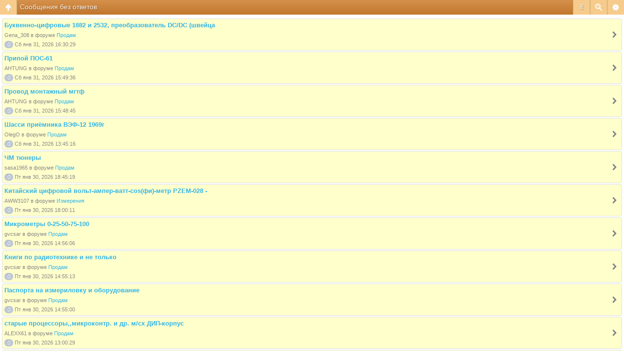

--- FILE ---
content_type: text/html; charset=UTF-8
request_url: https://m.radiokot.ru/forum/search.php?search_id=unanswered&sid=04fd3774d8cb6019252a1990b8e6daa0
body_size: 5980
content:
<!DOCTYPE html>
<html dir="ltr" lang="ru-ru" xml:lang="ru-ru" class="nojs">
<head>
<meta http-equiv="content-type" content="text/html; charset=UTF-8" />
<meta name="viewport" content="width=device-width, initial-scale=1.0"/> 

<title>Форум РадиоКот &bull; Сообщения без ответов</title>
<!--
	phpBB style name: Artodia Mobile: iPhone
	Based on style:   prosilver (this is the default phpBB3 style)
	Original author:  Tom Beddard ( http://www.subBlue.com/ )
	Modified by:	  Vjacheslav Trushkin ( http://www.artodia.com/ )
-->
<link href="/forum/styles/art_mobile_phone/theme/style.css?v=1" rel="stylesheet" type="text/css" />
<script src="/forum/styles/art_mobile_phone/template/mobile.js"></script>
<script src="/forum/styles/art_mobile_phone/template/new.js"></script>
<style>.btn{display:block;background-color:green;font-size:24px;font-weight:bold;width:20px;}</style>
</head>

<body id="phpbb" class="section-search ltr">

<div id="page-header" class="nav-block gradient menu-3">
    <ul id="page-header-start">
        <li><a href="javascript:void(0);" class="menu-link back"><span>Список форумов</span></a>
            <ul class="sub" itemscope="itemscope">
			<li><a href="\" itemprop="url" rel="up">m.radiokot.ru</a></li>
                <li><a href="/forum/index.php?sid=afcb6f9794d50f3a923be7f3b45fcd0c" itemprop="url" rel="up">Список форумов</a></li>
				   
            </ul>
        </li>
    </ul>
    <ul id="page-header-menu">
        <li><a href="javascript:void(0);" class="menu-link main"><span>Список форумов</span></a>
            <ul class="sub">
    			
				<li><a href="/forum/faq.php?sid=afcb6f9794d50f3a923be7f3b45fcd0c">FAQ</a></li>
				<li><table><tr><td><span onclick="titlefontdown()" class="btn">–</span></td><td width='100%'><span class="topictitle">Шрифт заголовков</span></td><td><span onclick="titlefontup()" class="btn">+</span></td></tr></table></li>
				<li><table><tr><td><span onclick="postfontdown()" class="btn">–</span></td><td width='100%'><span class="postbody">Шрифт текста</span></td><td><span onclick="postfontup()" class="btn">+</span></td></tr></table></li>
				<li><a href="/forum/ucp.php?mode=register&amp;sid=afcb6f9794d50f3a923be7f3b45fcd0c">Регистрация</a></li>
					<li><a href="/forum/ucp.php?mode=login&amp;sid=afcb6f9794d50f3a923be7f3b45fcd0c">Вход</a></li>
				
            </ul>
        </li>
        
        <li><a href="javascript:void(0);" class="menu-link search"><span>Расширенный поиск</span></a>
            <ul class="sub">
                <li><a href="/forum/search.php?sid=afcb6f9794d50f3a923be7f3b45fcd0c">Расширенный поиск</a></li>
                
        		<li><a href="/forum/search.php?search_id=unanswered&amp;sid=afcb6f9794d50f3a923be7f3b45fcd0c">Сообщения без ответов</a></li>
        		
        		<li><a href="/forum/search.php?search_id=active_topics&amp;sid=afcb6f9794d50f3a923be7f3b45fcd0c">Активные темы</a></li>
            </ul>
        </li>
        
        <li class="pages"><a href="javascript:void(0);" class="menu-link">#</a>
            <ul class="sub">
                <li>Страница <strong>1</strong> из <strong>20</strong> &nbsp; <span class="pagination"><strong>1</strong></span><span class="page-sep">, </span><a class="pagination" href="/forum/search.php?st=0&amp;sk=t&amp;sd=d&amp;sr=topics&amp;sid=afcb6f9794d50f3a923be7f3b45fcd0c&amp;search_id=unanswered&amp;start=50">2</a><span class="page-sep">, </span><a class="pagination" href="/forum/search.php?st=0&amp;sk=t&amp;sd=d&amp;sr=topics&amp;sid=afcb6f9794d50f3a923be7f3b45fcd0c&amp;search_id=unanswered&amp;start=100">3</a><span class="page-sep">, </span><a class="pagination" href="/forum/search.php?st=0&amp;sk=t&amp;sd=d&amp;sr=topics&amp;sid=afcb6f9794d50f3a923be7f3b45fcd0c&amp;search_id=unanswered&amp;start=150">4</a><span class="page-sep">, </span><a class="pagination" href="/forum/search.php?st=0&amp;sk=t&amp;sd=d&amp;sr=topics&amp;sid=afcb6f9794d50f3a923be7f3b45fcd0c&amp;search_id=unanswered&amp;start=200">5</a><span class="page-dots"> ... </span><a class="pagination" href="/forum/search.php?st=0&amp;sk=t&amp;sd=d&amp;sr=topics&amp;sid=afcb6f9794d50f3a923be7f3b45fcd0c&amp;search_id=unanswered&amp;start=950">20</a></li>
    			<li><a href="/forum/search.php?st=0&amp;sk=t&amp;sd=d&amp;sr=topics&amp;sid=afcb6f9794d50f3a923be7f3b45fcd0c&amp;search_id=unanswered&amp;start=50">След.</a></li>
            </ul>
        </li>
        
    </ul>
    <h1><a href="javascript:void(0);">Сообщения без ответов</a>
        </h1>
    <p>Здесь можно немножко помяукать :)</p>
</div>

<div id="page-body">
		
	<form method="post" action="/forum/search.php?st=0&amp;sk=t&amp;sd=d&amp;sr=topics&amp;sid=afcb6f9794d50f3a923be7f3b45fcd0c&amp;search_id=unanswered">
		<div class="search-box">
			
		</div>
	</form>

	<div class="forums">
		<ul class="topiclist forums">

		
			<li class="row link" onclick="document.location.href='/forum/viewtopic.php?f=51&amp;t=200538&amp;sid=afcb6f9794d50f3a923be7f3b45fcd0c'; return false;">
                <p>
                    <a href="/forum/viewtopic.php?f=51&amp;t=200538&amp;sid=afcb6f9794d50f3a923be7f3b45fcd0c" class="topictitle">Буквенно-цифровые 1882 и 2532, преобразователь DC/DC (швейца</a>
                    
                </p>
                <p>
                     Gena_308
						в форуме <a href="/forum/viewforum.php?f=51&amp;sid=afcb6f9794d50f3a923be7f3b45fcd0c">Продам</a>
                </p>
                <p>
                    <span class="replies empty" title="Ответов">0</span>
                    Сб янв 31, 2026 16:30:29
                </p>
			</li>
			
			<li class="row link" onclick="document.location.href='/forum/viewtopic.php?f=51&amp;t=200306&amp;sid=afcb6f9794d50f3a923be7f3b45fcd0c'; return false;">
                <p>
                    <a href="/forum/viewtopic.php?f=51&amp;t=200306&amp;sid=afcb6f9794d50f3a923be7f3b45fcd0c" class="topictitle">Припой ПОС-61</a>
                    
                </p>
                <p>
                     AHTUNG
						в форуме <a href="/forum/viewforum.php?f=51&amp;sid=afcb6f9794d50f3a923be7f3b45fcd0c">Продам</a>
                </p>
                <p>
                    <span class="replies empty" title="Ответов">0</span>
                    Сб янв 31, 2026 15:49:36
                </p>
			</li>
			
			<li class="row link" onclick="document.location.href='/forum/viewtopic.php?f=51&amp;t=199297&amp;sid=afcb6f9794d50f3a923be7f3b45fcd0c'; return false;">
                <p>
                    <a href="/forum/viewtopic.php?f=51&amp;t=199297&amp;sid=afcb6f9794d50f3a923be7f3b45fcd0c" class="topictitle">Провод монтажный мгтф</a>
                    
                </p>
                <p>
                     AHTUNG
						в форуме <a href="/forum/viewforum.php?f=51&amp;sid=afcb6f9794d50f3a923be7f3b45fcd0c">Продам</a>
                </p>
                <p>
                    <span class="replies empty" title="Ответов">0</span>
                    Сб янв 31, 2026 15:48:45
                </p>
			</li>
			
			<li class="row link" onclick="document.location.href='/forum/viewtopic.php?f=51&amp;t=200537&amp;sid=afcb6f9794d50f3a923be7f3b45fcd0c'; return false;">
                <p>
                    <a href="/forum/viewtopic.php?f=51&amp;t=200537&amp;sid=afcb6f9794d50f3a923be7f3b45fcd0c" class="topictitle">Шасси приёмника ВЭФ-12  1969г</a>
                    
                </p>
                <p>
                     OlegO
						в форуме <a href="/forum/viewforum.php?f=51&amp;sid=afcb6f9794d50f3a923be7f3b45fcd0c">Продам</a>
                </p>
                <p>
                    <span class="replies empty" title="Ответов">0</span>
                    Сб янв 31, 2026 13:45:16
                </p>
			</li>
			
			<li class="row link" onclick="document.location.href='/forum/viewtopic.php?f=51&amp;t=200516&amp;sid=afcb6f9794d50f3a923be7f3b45fcd0c'; return false;">
                <p>
                    <a href="/forum/viewtopic.php?f=51&amp;t=200516&amp;sid=afcb6f9794d50f3a923be7f3b45fcd0c" class="topictitle">ЧМ тюнеры</a>
                    
                </p>
                <p>
                     sasa1965
						в форуме <a href="/forum/viewforum.php?f=51&amp;sid=afcb6f9794d50f3a923be7f3b45fcd0c">Продам</a>
                </p>
                <p>
                    <span class="replies empty" title="Ответов">0</span>
                    Пт янв 30, 2026 18:45:19
                </p>
			</li>
			
			<li class="row link" onclick="document.location.href='/forum/viewtopic.php?f=10&amp;t=200514&amp;sid=afcb6f9794d50f3a923be7f3b45fcd0c'; return false;">
                <p>
                    <a href="/forum/viewtopic.php?f=10&amp;t=200514&amp;sid=afcb6f9794d50f3a923be7f3b45fcd0c" class="topictitle">Китайский цифровой вольт-ампер-ватт-cos(фи)-метр PZEM-028 - </a>
                    
                </p>
                <p>
                     AWW3107
						в форуме <a href="/forum/viewforum.php?f=10&amp;sid=afcb6f9794d50f3a923be7f3b45fcd0c">Измерения</a>
                </p>
                <p>
                    <span class="replies empty" title="Ответов">0</span>
                    Пт янв 30, 2026 18:00:11
                </p>
			</li>
			
			<li class="row link" onclick="document.location.href='/forum/viewtopic.php?f=51&amp;t=183871&amp;sid=afcb6f9794d50f3a923be7f3b45fcd0c'; return false;">
                <p>
                    <a href="/forum/viewtopic.php?f=51&amp;t=183871&amp;sid=afcb6f9794d50f3a923be7f3b45fcd0c" class="topictitle">Микрометры 0-25-50-75-100</a>
                    
                </p>
                <p>
                     gvcsar
						в форуме <a href="/forum/viewforum.php?f=51&amp;sid=afcb6f9794d50f3a923be7f3b45fcd0c">Продам</a>
                </p>
                <p>
                    <span class="replies empty" title="Ответов">0</span>
                    Пт янв 30, 2026 14:56:06
                </p>
			</li>
			
			<li class="row link" onclick="document.location.href='/forum/viewtopic.php?f=51&amp;t=199019&amp;sid=afcb6f9794d50f3a923be7f3b45fcd0c'; return false;">
                <p>
                    <a href="/forum/viewtopic.php?f=51&amp;t=199019&amp;sid=afcb6f9794d50f3a923be7f3b45fcd0c" class="topictitle">Книги по радиотехнике и не только</a>
                    
                </p>
                <p>
                     gvcsar
						в форуме <a href="/forum/viewforum.php?f=51&amp;sid=afcb6f9794d50f3a923be7f3b45fcd0c">Продам</a>
                </p>
                <p>
                    <span class="replies empty" title="Ответов">0</span>
                    Пт янв 30, 2026 14:55:13
                </p>
			</li>
			
			<li class="row link" onclick="document.location.href='/forum/viewtopic.php?f=51&amp;t=199020&amp;sid=afcb6f9794d50f3a923be7f3b45fcd0c'; return false;">
                <p>
                    <a href="/forum/viewtopic.php?f=51&amp;t=199020&amp;sid=afcb6f9794d50f3a923be7f3b45fcd0c" class="topictitle">Паспорта на измериловку и оборудование</a>
                    
                </p>
                <p>
                     gvcsar
						в форуме <a href="/forum/viewforum.php?f=51&amp;sid=afcb6f9794d50f3a923be7f3b45fcd0c">Продам</a>
                </p>
                <p>
                    <span class="replies empty" title="Ответов">0</span>
                    Пт янв 30, 2026 14:55:00
                </p>
			</li>
			
			<li class="row link" onclick="document.location.href='/forum/viewtopic.php?f=51&amp;t=196028&amp;sid=afcb6f9794d50f3a923be7f3b45fcd0c'; return false;">
                <p>
                    <a href="/forum/viewtopic.php?f=51&amp;t=196028&amp;sid=afcb6f9794d50f3a923be7f3b45fcd0c" class="topictitle">старые процессоры,,микроконтр. и др. м/сх ДИП-корпус</a>
                    
                </p>
                <p>
                     ALEXX61
						в форуме <a href="/forum/viewforum.php?f=51&amp;sid=afcb6f9794d50f3a923be7f3b45fcd0c">Продам</a>
                </p>
                <p>
                    <span class="replies empty" title="Ответов">0</span>
                    Пт янв 30, 2026 13:00:29
                </p>
			</li>
			
			<li class="row link" onclick="document.location.href='/forum/viewtopic.php?f=51&amp;t=192879&amp;sid=afcb6f9794d50f3a923be7f3b45fcd0c'; return false;">
                <p>
                    <a href="/forum/viewtopic.php?f=51&amp;t=192879&amp;sid=afcb6f9794d50f3a923be7f3b45fcd0c" class="topictitle">Переключатели П2К разные, с фиксацией и без</a>
                    
                </p>
                <p>
                     ALEXX61
						в форуме <a href="/forum/viewforum.php?f=51&amp;sid=afcb6f9794d50f3a923be7f3b45fcd0c">Продам</a>
                </p>
                <p>
                    <span class="replies empty" title="Ответов">0</span>
                    Пт янв 30, 2026 12:55:58
                </p>
			</li>
			
			<li class="row link" onclick="document.location.href='/forum/viewtopic.php?f=51&amp;t=200508&amp;sid=afcb6f9794d50f3a923be7f3b45fcd0c'; return false;">
                <p>
                    <a href="/forum/viewtopic.php?f=51&amp;t=200508&amp;sid=afcb6f9794d50f3a923be7f3b45fcd0c" class="topictitle">Kлавиaтуpа терминала КМ-035</a>
                    
                </p>
                <p>
                     Norton
						в форуме <a href="/forum/viewforum.php?f=51&amp;sid=afcb6f9794d50f3a923be7f3b45fcd0c">Продам</a>
                </p>
                <p>
                    <span class="replies empty" title="Ответов">0</span>
                    Пт янв 30, 2026 10:12:38
                </p>
			</li>
			
			<li class="row link" onclick="document.location.href='/forum/viewtopic.php?f=2&amp;t=200507&amp;sid=afcb6f9794d50f3a923be7f3b45fcd0c'; return false;">
                <p>
                    <a href="/forum/viewtopic.php?f=2&amp;t=200507&amp;sid=afcb6f9794d50f3a923be7f3b45fcd0c" class="topictitle">Видеокарта   Radeon rx570 gaming x 4g опознать детали.</a>
                    
                </p>
                <p>
                     fil721
						в форуме <a href="/forum/viewforum.php?f=2&amp;sid=afcb6f9794d50f3a923be7f3b45fcd0c">Цифровая техника</a>
                </p>
                <p>
                    <span class="replies empty" title="Ответов">0</span>
                    Пт янв 30, 2026 09:34:05
                </p>
			</li>
			
			<li class="row link" onclick="document.location.href='/forum/viewtopic.php?f=51&amp;t=89233&amp;sid=afcb6f9794d50f3a923be7f3b45fcd0c'; return false;">
                <p>
                    <a href="/forum/viewtopic.php?f=51&amp;t=89233&amp;sid=afcb6f9794d50f3a923be7f3b45fcd0c" class="topictitle">Микросхемы</a>
                    
                </p>
                <p>
                     Navi Gator
						в форуме <a href="/forum/viewforum.php?f=51&amp;sid=afcb6f9794d50f3a923be7f3b45fcd0c">Продам</a>
                </p>
                <p>
                    <span class="replies empty" title="Ответов">0</span>
                    Пт янв 30, 2026 05:18:34
                </p>
			</li>
			
			<li class="row link" onclick="document.location.href='/forum/viewtopic.php?f=51&amp;t=198838&amp;sid=afcb6f9794d50f3a923be7f3b45fcd0c'; return false;">
                <p>
                    <a href="/forum/viewtopic.php?f=51&amp;t=198838&amp;sid=afcb6f9794d50f3a923be7f3b45fcd0c" class="topictitle">Газоразрядные индикаторы ин-12А новые</a>
                    
                </p>
                <p>
                     dima3477
						в форуме <a href="/forum/viewforum.php?f=51&amp;sid=afcb6f9794d50f3a923be7f3b45fcd0c">Продам</a>
                </p>
                <p>
                    <span class="replies empty" title="Ответов">0</span>
                    Чт янв 29, 2026 23:35:57
                </p>
			</li>
			
			<li class="row link" onclick="document.location.href='/forum/viewtopic.php?f=51&amp;t=200504&amp;sid=afcb6f9794d50f3a923be7f3b45fcd0c'; return false;">
                <p>
                    <a href="/forum/viewtopic.php?f=51&amp;t=200504&amp;sid=afcb6f9794d50f3a923be7f3b45fcd0c" class="topictitle">10 розеток DB-25 на плате</a>
                    
                </p>
                <p>
                     sasa1965
						в форуме <a href="/forum/viewforum.php?f=51&amp;sid=afcb6f9794d50f3a923be7f3b45fcd0c">Продам</a>
                </p>
                <p>
                    <span class="replies empty" title="Ответов">0</span>
                    Чт янв 29, 2026 20:14:22
                </p>
			</li>
			
			<li class="row link" onclick="document.location.href='/forum/viewtopic.php?f=51&amp;t=200503&amp;sid=afcb6f9794d50f3a923be7f3b45fcd0c'; return false;">
                <p>
                    <a href="/forum/viewtopic.php?f=51&amp;t=200503&amp;sid=afcb6f9794d50f3a923be7f3b45fcd0c" class="topictitle">Измерительные щупы от Щ300</a>
                    
                </p>
                <p>
                     sasa1965
						в форуме <a href="/forum/viewforum.php?f=51&amp;sid=afcb6f9794d50f3a923be7f3b45fcd0c">Продам</a>
                </p>
                <p>
                    <span class="replies empty" title="Ответов">0</span>
                    Чт янв 29, 2026 20:13:43
                </p>
			</li>
			
			<li class="row link" onclick="document.location.href='/forum/viewtopic.php?f=51&amp;t=200502&amp;sid=afcb6f9794d50f3a923be7f3b45fcd0c'; return false;">
                <p>
                    <a href="/forum/viewtopic.php?f=51&amp;t=200502&amp;sid=afcb6f9794d50f3a923be7f3b45fcd0c" class="topictitle">Гнезда СР50-73ФВ и их импортный аналог</a>
                    
                </p>
                <p>
                     sasa1965
						в форуме <a href="/forum/viewforum.php?f=51&amp;sid=afcb6f9794d50f3a923be7f3b45fcd0c">Продам</a>
                </p>
                <p>
                    <span class="replies empty" title="Ответов">0</span>
                    Чт янв 29, 2026 20:13:01
                </p>
			</li>
			
			<li class="row link" onclick="document.location.href='/forum/viewtopic.php?f=51&amp;t=200501&amp;sid=afcb6f9794d50f3a923be7f3b45fcd0c'; return false;">
                <p>
                    <a href="/forum/viewtopic.php?f=51&amp;t=200501&amp;sid=afcb6f9794d50f3a923be7f3b45fcd0c" class="topictitle">Лакопленочные конденсаторы К76П-1, К76-4 из СССР</a>
                    
                </p>
                <p>
                     sasa1965
						в форуме <a href="/forum/viewforum.php?f=51&amp;sid=afcb6f9794d50f3a923be7f3b45fcd0c">Продам</a>
                </p>
                <p>
                    <span class="replies empty" title="Ответов">0</span>
                    Чт янв 29, 2026 20:11:45
                </p>
			</li>
			
			<li class="row link" onclick="document.location.href='/forum/viewtopic.php?f=51&amp;t=200500&amp;sid=afcb6f9794d50f3a923be7f3b45fcd0c'; return false;">
                <p>
                    <a href="/forum/viewtopic.php?f=51&amp;t=200500&amp;sid=afcb6f9794d50f3a923be7f3b45fcd0c" class="topictitle">Кнопки МПК1-4</a>
                    
                </p>
                <p>
                     sasa1965
						в форуме <a href="/forum/viewforum.php?f=51&amp;sid=afcb6f9794d50f3a923be7f3b45fcd0c">Продам</a>
                </p>
                <p>
                    <span class="replies empty" title="Ответов">0</span>
                    Чт янв 29, 2026 20:09:08
                </p>
			</li>
			
			<li class="row link" onclick="document.location.href='/forum/viewtopic.php?f=21&amp;t=200492&amp;sid=afcb6f9794d50f3a923be7f3b45fcd0c'; return false;">
                <p>
                    <a href="/forum/viewtopic.php?f=21&amp;t=200492&amp;sid=afcb6f9794d50f3a923be7f3b45fcd0c" class="topictitle">Защита от насыщения</a>
                    
                </p>
                <p>
                     Levontay
						в форуме <a href="/forum/viewforum.php?f=21&amp;sid=afcb6f9794d50f3a923be7f3b45fcd0c">Теория</a>
                </p>
                <p>
                    <span class="replies empty" title="Ответов">0</span>
                    Чт янв 29, 2026 12:40:08
                </p>
			</li>
			
			<li class="row link" onclick="document.location.href='/forum/viewtopic.php?f=51&amp;t=198314&amp;sid=afcb6f9794d50f3a923be7f3b45fcd0c'; return false;">
                <p>
                    <a href="/forum/viewtopic.php?f=51&amp;t=198314&amp;sid=afcb6f9794d50f3a923be7f3b45fcd0c" class="topictitle">Высоковольтный пробник RFT 100:1 до 30Кв.</a>
                    
                </p>
                <p>
                     boba
						в форуме <a href="/forum/viewforum.php?f=51&amp;sid=afcb6f9794d50f3a923be7f3b45fcd0c">Продам</a>
                </p>
                <p>
                    <span class="replies empty" title="Ответов">0</span>
                    Чт янв 29, 2026 10:10:55
                </p>
			</li>
			
			<li class="row link" onclick="document.location.href='/forum/viewtopic.php?f=51&amp;t=200440&amp;sid=afcb6f9794d50f3a923be7f3b45fcd0c'; return false;">
                <p>
                    <a href="/forum/viewtopic.php?f=51&amp;t=200440&amp;sid=afcb6f9794d50f3a923be7f3b45fcd0c" class="topictitle">Светодиодные фонари Convoy</a>
                    
                </p>
                <p>
                     Синхрофазотрон
						в форуме <a href="/forum/viewforum.php?f=51&amp;sid=afcb6f9794d50f3a923be7f3b45fcd0c">Продам</a>
                </p>
                <p>
                    <span class="replies empty" title="Ответов">0</span>
                    Чт янв 29, 2026 09:21:50
                </p>
			</li>
			
			<li class="row link" onclick="document.location.href='/forum/viewtopic.php?f=51&amp;t=200490&amp;sid=afcb6f9794d50f3a923be7f3b45fcd0c'; return false;">
                <p>
                    <a href="/forum/viewtopic.php?f=51&amp;t=200490&amp;sid=afcb6f9794d50f3a923be7f3b45fcd0c" class="topictitle">Hantek 2D10.</a>
                    
                </p>
                <p>
                     FarEastVlad
						в форуме <a href="/forum/viewforum.php?f=51&amp;sid=afcb6f9794d50f3a923be7f3b45fcd0c">Продам</a>
                </p>
                <p>
                    <span class="replies empty" title="Ответов">0</span>
                    Чт янв 29, 2026 08:48:33
                </p>
			</li>
			
			<li class="row link" onclick="document.location.href='/forum/viewtopic.php?f=51&amp;t=196522&amp;sid=afcb6f9794d50f3a923be7f3b45fcd0c'; return false;">
                <p>
                    <a href="/forum/viewtopic.php?f=51&amp;t=196522&amp;sid=afcb6f9794d50f3a923be7f3b45fcd0c" class="topictitle">разные детали(пополняемая)</a>
                    
                </p>
                <p>
                     ALEXX61
						в форуме <a href="/forum/viewforum.php?f=51&amp;sid=afcb6f9794d50f3a923be7f3b45fcd0c">Продам</a>
                </p>
                <p>
                    <span class="replies empty" title="Ответов">0</span>
                    Чт янв 29, 2026 07:13:15
                </p>
			</li>
			
			<li class="row link" onclick="document.location.href='/forum/viewtopic.php?f=51&amp;t=182758&amp;sid=afcb6f9794d50f3a923be7f3b45fcd0c'; return false;">
                <p>
                    <a href="/forum/viewtopic.php?f=51&amp;t=182758&amp;sid=afcb6f9794d50f3a923be7f3b45fcd0c" class="topictitle">импортные радиодетали (м/сх,п/п)</a>
                    
                </p>
                <p>
                     ALEXX61
						в форуме <a href="/forum/viewforum.php?f=51&amp;sid=afcb6f9794d50f3a923be7f3b45fcd0c">Продам</a>
                </p>
                <p>
                    <span class="replies empty" title="Ответов">0</span>
                    Чт янв 29, 2026 07:13:12
                </p>
			</li>
			
			<li class="row link" onclick="document.location.href='/forum/viewtopic.php?f=51&amp;t=200489&amp;sid=afcb6f9794d50f3a923be7f3b45fcd0c'; return false;">
                <p>
                    <a href="/forum/viewtopic.php?f=51&amp;t=200489&amp;sid=afcb6f9794d50f3a923be7f3b45fcd0c" class="topictitle">советские радиодетали</a>
                    
                </p>
                <p>
                     kosa
						в форуме <a href="/forum/viewforum.php?f=51&amp;sid=afcb6f9794d50f3a923be7f3b45fcd0c">Продам</a>
                </p>
                <p>
                    <span class="replies empty" title="Ответов">0</span>
                    Ср янв 28, 2026 22:42:57
                </p>
			</li>
			
			<li class="row link" onclick="document.location.href='/forum/viewtopic.php?f=51&amp;t=199938&amp;sid=afcb6f9794d50f3a923be7f3b45fcd0c'; return false;">
                <p>
                    <a href="/forum/viewtopic.php?f=51&amp;t=199938&amp;sid=afcb6f9794d50f3a923be7f3b45fcd0c" class="topictitle">Радиодетали, лампы, кинескопы и другое</a>
                    
                </p>
                <p>
                     Nusik1975
						в форуме <a href="/forum/viewforum.php?f=51&amp;sid=afcb6f9794d50f3a923be7f3b45fcd0c">Продам</a>
                </p>
                <p>
                    <span class="replies empty" title="Ответов">0</span>
                    Ср янв 28, 2026 22:15:42
                </p>
			</li>
			
			<li class="row link" onclick="document.location.href='/forum/viewtopic.php?f=51&amp;t=200486&amp;sid=afcb6f9794d50f3a923be7f3b45fcd0c'; return false;">
                <p>
                    <a href="/forum/viewtopic.php?f=51&amp;t=200486&amp;sid=afcb6f9794d50f3a923be7f3b45fcd0c" class="topictitle">Остатки приборов настройки антенн</a>
                    
                </p>
                <p>
                     zenner
						в форуме <a href="/forum/viewforum.php?f=51&amp;sid=afcb6f9794d50f3a923be7f3b45fcd0c">Продам</a>
                </p>
                <p>
                    <span class="replies empty" title="Ответов">0</span>
                    Ср янв 28, 2026 21:49:11
                </p>
			</li>
			
			<li class="row link" onclick="document.location.href='/forum/viewtopic.php?f=51&amp;t=200485&amp;sid=afcb6f9794d50f3a923be7f3b45fcd0c'; return false;">
                <p>
                    <a href="/forum/viewtopic.php?f=51&amp;t=200485&amp;sid=afcb6f9794d50f3a923be7f3b45fcd0c" class="topictitle">Импульсный БП с обвязкой</a>
                    
                </p>
                <p>
                     sasa1965
						в форуме <a href="/forum/viewforum.php?f=51&amp;sid=afcb6f9794d50f3a923be7f3b45fcd0c">Продам</a>
                </p>
                <p>
                    <span class="replies empty" title="Ответов">0</span>
                    Ср янв 28, 2026 21:35:28
                </p>
			</li>
			
			<li class="row link" onclick="document.location.href='/forum/viewtopic.php?f=51&amp;t=200484&amp;sid=afcb6f9794d50f3a923be7f3b45fcd0c'; return false;">
                <p>
                    <a href="/forum/viewtopic.php?f=51&amp;t=200484&amp;sid=afcb6f9794d50f3a923be7f3b45fcd0c" class="topictitle">Самодельный ЧМ тюнер</a>
                    
                </p>
                <p>
                     sasa1965
						в форуме <a href="/forum/viewforum.php?f=51&amp;sid=afcb6f9794d50f3a923be7f3b45fcd0c">Продам</a>
                </p>
                <p>
                    <span class="replies empty" title="Ответов">0</span>
                    Ср янв 28, 2026 21:13:29
                </p>
			</li>
			
			<li class="row link" onclick="document.location.href='/forum/viewtopic.php?f=51&amp;t=200483&amp;sid=afcb6f9794d50f3a923be7f3b45fcd0c'; return false;">
                <p>
                    <a href="/forum/viewtopic.php?f=51&amp;t=200483&amp;sid=afcb6f9794d50f3a923be7f3b45fcd0c" class="topictitle">Фотосчитыватели от сканера</a>
                    
                </p>
                <p>
                     sasa1965
						в форуме <a href="/forum/viewforum.php?f=51&amp;sid=afcb6f9794d50f3a923be7f3b45fcd0c">Продам</a>
                </p>
                <p>
                    <span class="replies empty" title="Ответов">0</span>
                    Ср янв 28, 2026 21:11:38
                </p>
			</li>
			
			<li class="row link" onclick="document.location.href='/forum/viewtopic.php?f=51&amp;t=200477&amp;sid=afcb6f9794d50f3a923be7f3b45fcd0c'; return false;">
                <p>
                    <a href="/forum/viewtopic.php?f=51&amp;t=200477&amp;sid=afcb6f9794d50f3a923be7f3b45fcd0c" class="topictitle">Гибридные микросборки комплектом</a>
                    
                </p>
                <p>
                     sasa1965
						в форуме <a href="/forum/viewforum.php?f=51&amp;sid=afcb6f9794d50f3a923be7f3b45fcd0c">Продам</a>
                </p>
                <p>
                    <span class="replies empty" title="Ответов">0</span>
                    Ср янв 28, 2026 19:15:22
                </p>
			</li>
			
			<li class="row link" onclick="document.location.href='/forum/viewtopic.php?f=51&amp;t=191987&amp;sid=afcb6f9794d50f3a923be7f3b45fcd0c'; return false;">
                <p>
                    <a href="/forum/viewtopic.php?f=51&amp;t=191987&amp;sid=afcb6f9794d50f3a923be7f3b45fcd0c" class="topictitle">Рэле РЭС47, РЭК87, РПС45  новые и демонтаж</a>
                    
                </p>
                <p>
                     AHTUNG
						в форуме <a href="/forum/viewforum.php?f=51&amp;sid=afcb6f9794d50f3a923be7f3b45fcd0c">Продам</a>
                </p>
                <p>
                    <span class="replies empty" title="Ответов">0</span>
                    Ср янв 28, 2026 16:27:42
                </p>
			</li>
			
			<li class="row link" onclick="document.location.href='/forum/viewtopic.php?f=51&amp;t=170328&amp;sid=afcb6f9794d50f3a923be7f3b45fcd0c'; return false;">
                <p>
                    <a href="/forum/viewtopic.php?f=51&amp;t=170328&amp;sid=afcb6f9794d50f3a923be7f3b45fcd0c" class="topictitle">Обмоточный провод.</a>
                    
                </p>
                <p>
                     AHTUNG
						в форуме <a href="/forum/viewforum.php?f=51&amp;sid=afcb6f9794d50f3a923be7f3b45fcd0c">Продам</a>
                </p>
                <p>
                    <span class="replies empty" title="Ответов">0</span>
                    Ср янв 28, 2026 09:07:29
                </p>
			</li>
			
			<li class="row link" onclick="document.location.href='/forum/viewtopic.php?f=51&amp;t=158468&amp;sid=afcb6f9794d50f3a923be7f3b45fcd0c'; return false;">
                <p>
                    <a href="/forum/viewtopic.php?f=51&amp;t=158468&amp;sid=afcb6f9794d50f3a923be7f3b45fcd0c" class="topictitle">Лампы ТМН-2</a>
                    
                </p>
                <p>
                     Norton
						в форуме <a href="/forum/viewforum.php?f=51&amp;sid=afcb6f9794d50f3a923be7f3b45fcd0c">Продам</a>
                </p>
                <p>
                    <span class="replies empty" title="Ответов">0</span>
                    Ср янв 28, 2026 07:35:29
                </p>
			</li>
			
			<li class="row link" onclick="document.location.href='/forum/viewtopic.php?f=51&amp;t=200462&amp;sid=afcb6f9794d50f3a923be7f3b45fcd0c'; return false;">
                <p>
                    <a href="/forum/viewtopic.php?f=51&amp;t=200462&amp;sid=afcb6f9794d50f3a923be7f3b45fcd0c" class="topictitle">Плата ВВ трансов от телевизора</a>
                    
                </p>
                <p>
                     sasa1965
						в форуме <a href="/forum/viewforum.php?f=51&amp;sid=afcb6f9794d50f3a923be7f3b45fcd0c">Продам</a>
                </p>
                <p>
                    <span class="replies empty" title="Ответов">0</span>
                    Вт янв 27, 2026 20:19:53
                </p>
			</li>
			
			<li class="row link" onclick="document.location.href='/forum/viewtopic.php?f=51&amp;t=200461&amp;sid=afcb6f9794d50f3a923be7f3b45fcd0c'; return false;">
                <p>
                    <a href="/forum/viewtopic.php?f=51&amp;t=200461&amp;sid=afcb6f9794d50f3a923be7f3b45fcd0c" class="topictitle">М/с 142 серии</a>
                    
                </p>
                <p>
                     sasa1965
						в форуме <a href="/forum/viewforum.php?f=51&amp;sid=afcb6f9794d50f3a923be7f3b45fcd0c">Продам</a>
                </p>
                <p>
                    <span class="replies empty" title="Ответов">0</span>
                    Вт янв 27, 2026 20:09:52
                </p>
			</li>
			
			<li class="row link" onclick="document.location.href='/forum/viewtopic.php?f=51&amp;t=199762&amp;sid=afcb6f9794d50f3a923be7f3b45fcd0c'; return false;">
                <p>
                    <a href="/forum/viewtopic.php?f=51&amp;t=199762&amp;sid=afcb6f9794d50f3a923be7f3b45fcd0c" class="topictitle">Cистемный блок Gemini Galaxy - M-F-B 2 (1985 год)</a>
                    
                </p>
                <p>
                     Norton
						в форуме <a href="/forum/viewforum.php?f=51&amp;sid=afcb6f9794d50f3a923be7f3b45fcd0c">Продам</a>
                </p>
                <p>
                    <span class="replies empty" title="Ответов">0</span>
                    Вт янв 27, 2026 19:48:18
                </p>
			</li>
			
			<li class="row link" onclick="document.location.href='/forum/viewtopic.php?f=51&amp;t=175839&amp;sid=afcb6f9794d50f3a923be7f3b45fcd0c'; return false;">
                <p>
                    <a href="/forum/viewtopic.php?f=51&amp;t=175839&amp;sid=afcb6f9794d50f3a923be7f3b45fcd0c" class="topictitle">Динамики 3ГДШ-2-8</a>
                    
                </p>
                <p>
                     Broker999
						в форуме <a href="/forum/viewforum.php?f=51&amp;sid=afcb6f9794d50f3a923be7f3b45fcd0c">Продам</a>
                </p>
                <p>
                    <span class="replies empty" title="Ответов">0</span>
                    Вт янв 27, 2026 15:54:35
                </p>
			</li>
			
			<li class="row link" onclick="document.location.href='/forum/viewtopic.php?f=51&amp;t=192542&amp;sid=afcb6f9794d50f3a923be7f3b45fcd0c'; return false;">
                <p>
                    <a href="/forum/viewtopic.php?f=51&amp;t=192542&amp;sid=afcb6f9794d50f3a923be7f3b45fcd0c" class="topictitle">ИЛЦ1-1/7 индикаторы</a>
                    
                </p>
                <p>
                     Broker999
						в форуме <a href="/forum/viewforum.php?f=51&amp;sid=afcb6f9794d50f3a923be7f3b45fcd0c">Продам</a>
                </p>
                <p>
                    <span class="replies empty" title="Ответов">0</span>
                    Вт янв 27, 2026 15:53:47
                </p>
			</li>
			
			<li class="row link" onclick="document.location.href='/forum/viewtopic.php?f=51&amp;t=176745&amp;sid=afcb6f9794d50f3a923be7f3b45fcd0c'; return false;">
                <p>
                    <a href="/forum/viewtopic.php?f=51&amp;t=176745&amp;sid=afcb6f9794d50f3a923be7f3b45fcd0c" class="topictitle">Динамики 0,25ГДШ-2</a>
                    
                </p>
                <p>
                     Broker999
						в форуме <a href="/forum/viewforum.php?f=51&amp;sid=afcb6f9794d50f3a923be7f3b45fcd0c">Продам</a>
                </p>
                <p>
                    <span class="replies empty" title="Ответов">0</span>
                    Вт янв 27, 2026 14:28:52
                </p>
			</li>
			
			<li class="row link" onclick="document.location.href='/forum/viewtopic.php?f=60&amp;t=200454&amp;sid=afcb6f9794d50f3a923be7f3b45fcd0c'; return false;">
                <p>
                    <a href="/forum/viewtopic.php?f=60&amp;t=200454&amp;sid=afcb6f9794d50f3a923be7f3b45fcd0c" class="topictitle">Видеодомофон ctv cloud 7 нужен дамп.</a>
                    
                </p>
                <p>
                     nike1973
						в форуме <a href="/forum/viewforum.php?f=60&amp;sid=afcb6f9794d50f3a923be7f3b45fcd0c">ПЛИС</a>
                </p>
                <p>
                    <span class="replies empty" title="Ответов">0</span>
                    Вт янв 27, 2026 12:01:21
                </p>
			</li>
			
			<li class="row link" onclick="document.location.href='/forum/viewtopic.php?f=51&amp;t=199469&amp;sid=afcb6f9794d50f3a923be7f3b45fcd0c'; return false;">
                <p>
                    <a href="/forum/viewtopic.php?f=51&amp;t=199469&amp;sid=afcb6f9794d50f3a923be7f3b45fcd0c" class="topictitle">Трансформатор</a>
                    
                </p>
                <p>
                     mgtf
						в форуме <a href="/forum/viewforum.php?f=51&amp;sid=afcb6f9794d50f3a923be7f3b45fcd0c">Продам</a>
                </p>
                <p>
                    <span class="replies empty" title="Ответов">0</span>
                    Вт янв 27, 2026 09:15:29
                </p>
			</li>
			
			<li class="row link" onclick="document.location.href='/forum/viewtopic.php?f=51&amp;t=200449&amp;sid=afcb6f9794d50f3a923be7f3b45fcd0c'; return false;">
                <p>
                    <a href="/forum/viewtopic.php?f=51&amp;t=200449&amp;sid=afcb6f9794d50f3a923be7f3b45fcd0c" class="topictitle">Раритет К1УБ191 в золоте</a>
                    
                </p>
                <p>
                     sasa1965
						в форуме <a href="/forum/viewforum.php?f=51&amp;sid=afcb6f9794d50f3a923be7f3b45fcd0c">Продам</a>
                </p>
                <p>
                    <span class="replies empty" title="Ответов">0</span>
                    Пн янв 26, 2026 20:27:12
                </p>
			</li>
			
			<li class="row link" onclick="document.location.href='/forum/viewtopic.php?f=61&amp;t=200445&amp;sid=afcb6f9794d50f3a923be7f3b45fcd0c'; return false;">
                <p>
                    <a href="/forum/viewtopic.php?f=61&amp;t=200445&amp;sid=afcb6f9794d50f3a923be7f3b45fcd0c" class="topictitle">Датчик БДГ/REM на глаза спящего</a>
                    
                </p>
                <p>
                     Mursik
						в форуме <a href="/forum/viewforum.php?f=61&amp;sid=afcb6f9794d50f3a923be7f3b45fcd0c">Периферия</a>
                </p>
                <p>
                    <span class="replies empty" title="Ответов">0</span>
                    Пн янв 26, 2026 11:24:35
                </p>
			</li>
			
			<li class="row link" onclick="document.location.href='/forum/viewtopic.php?f=51&amp;t=154462&amp;sid=afcb6f9794d50f3a923be7f3b45fcd0c'; return false;">
                <p>
                    <a href="/forum/viewtopic.php?f=51&amp;t=154462&amp;sid=afcb6f9794d50f3a923be7f3b45fcd0c" class="topictitle">Радиопередающие устройства. Радиожелезо.</a>
                    
                </p>
                <p>
                     Navi Gator
						в форуме <a href="/forum/viewforum.php?f=51&amp;sid=afcb6f9794d50f3a923be7f3b45fcd0c">Продам</a>
                </p>
                <p>
                    <span class="replies empty" title="Ответов">0</span>
                    Пн янв 26, 2026 06:40:43
                </p>
			</li>
			
			<li class="row link" onclick="document.location.href='/forum/viewtopic.php?f=51&amp;t=200442&amp;sid=afcb6f9794d50f3a923be7f3b45fcd0c'; return false;">
                <p>
                    <a href="/forum/viewtopic.php?f=51&amp;t=200442&amp;sid=afcb6f9794d50f3a923be7f3b45fcd0c" class="topictitle">детектор поля, iPad</a>
                    
                </p>
                <p>
                     zenner
						в форуме <a href="/forum/viewforum.php?f=51&amp;sid=afcb6f9794d50f3a923be7f3b45fcd0c">Продам</a>
                </p>
                <p>
                    <span class="replies empty" title="Ответов">0</span>
                    Вс янв 25, 2026 22:25:30
                </p>
			</li>
			
			<li class="row link" onclick="document.location.href='/forum/viewtopic.php?f=51&amp;t=200326&amp;sid=afcb6f9794d50f3a923be7f3b45fcd0c'; return false;">
                <p>
                    <a href="/forum/viewtopic.php?f=51&amp;t=200326&amp;sid=afcb6f9794d50f3a923be7f3b45fcd0c" class="topictitle">Стационарный мультиметр APPA 201N</a>
                    
                </p>
                <p>
                     RadioRanger
						в форуме <a href="/forum/viewforum.php?f=51&amp;sid=afcb6f9794d50f3a923be7f3b45fcd0c">Продам</a>
                </p>
                <p>
                    <span class="replies empty" title="Ответов">0</span>
                    Вс янв 25, 2026 18:55:01
                </p>
			</li>
			
			<li class="row link" onclick="document.location.href='/forum/viewtopic.php?f=51&amp;t=200438&amp;sid=afcb6f9794d50f3a923be7f3b45fcd0c'; return false;">
                <p>
                    <a href="/forum/viewtopic.php?f=51&amp;t=200438&amp;sid=afcb6f9794d50f3a923be7f3b45fcd0c" class="topictitle">Плата с трансом на 220В и БП</a>
                    
                </p>
                <p>
                     sasa1965
						в форуме <a href="/forum/viewforum.php?f=51&amp;sid=afcb6f9794d50f3a923be7f3b45fcd0c">Продам</a>
                </p>
                <p>
                    <span class="replies empty" title="Ответов">0</span>
                    Вс янв 25, 2026 18:39:33
                </p>
			</li>
			
		</ul>
	</div>
	
	<form method="post" id="jumpbox" action="/forum/viewforum.php?sid=afcb6f9794d50f3a923be7f3b45fcd0c" onsubmit="if(this.f.value == -1){return false;}">

	
		<fieldset class="jumpbox">
	
			<label for="f" accesskey="j">Перейти:</label>
			<select name="f" id="f" onchange="if(this.options[this.selectedIndex].value != -1){ document.forms['jumpbox'].submit() }">
			
				<option value="-1">выберите форум</option>
			<option value="-1">------------------</option>
				<option value="36">Наш сайт</option>
			
				<option value="63">&nbsp; &nbsp;Сувенирная лавка Кота</option>
			
				<option value="19">&nbsp; &nbsp;О нашем сайте...</option>
			
				<option value="23">&nbsp; &nbsp;Опросы, конкурсы...</option>
			
				<option value="25">&nbsp; &nbsp;Статьи</option>
			
				<option value="37">Устройства</option>
			
				<option value="1">&nbsp; &nbsp;Аналоговая техника</option>
			
				<option value="42">&nbsp; &nbsp;Усилители низкой частоты</option>
			
				<option value="28">&nbsp; &nbsp;Радиотехника: приемники, передатчики, антенны</option>
			
				<option value="43">&nbsp; &nbsp;АвтоМотоВело</option>
			
				<option value="2">&nbsp; &nbsp;Цифровая техника</option>
			
				<option value="20">&nbsp; &nbsp;Микроконтроллеры и ПЛИС</option>
			
				<option value="24">&nbsp; &nbsp;Интеграция с ПК</option>
			
				<option value="3">&nbsp; &nbsp;Умные мысли</option>
			
				<option value="67">Силовая электроника</option>
			
				<option value="69">&nbsp; &nbsp;Сварочное оборудование</option>
			
				<option value="11">&nbsp; &nbsp;Питание</option>
			
				<option value="70">&nbsp; &nbsp;Управление двигателями</option>
			
				<option value="71">&nbsp; &nbsp;Индукционные нагреватели</option>
			
				<option value="72">&nbsp; &nbsp;Прочая силовая электроника</option>
			
				<option value="56">Микроконтроллеры и ПЛИС</option>
			
				<option value="57">&nbsp; &nbsp;AVR</option>
			
				<option value="59">&nbsp; &nbsp;ARM</option>
			
				<option value="58">&nbsp; &nbsp;PIC</option>
			
				<option value="60">&nbsp; &nbsp;ПЛИС</option>
			
				<option value="61">&nbsp; &nbsp;Периферия</option>
			
				<option value="62">&nbsp; &nbsp;Разные вопросы по МК</option>
			
				<option value="66">&nbsp; &nbsp;Arduino</option>
			
				<option value="38">Обучалка</option>
			
				<option value="21">&nbsp; &nbsp;Теория</option>
			
				<option value="22">&nbsp; &nbsp;Практика</option>
			
				<option value="39">Технология</option>
			
				<option value="8">&nbsp; &nbsp;Изготовление PCB</option>
			
				<option value="9">&nbsp; &nbsp;Корпуса</option>
			
				<option value="10">&nbsp; &nbsp;Измерения</option>
			
				<option value="40">Ремонт</option>
			
				<option value="32">&nbsp; &nbsp;Не слышно, не видно</option>
			
				<option value="33">&nbsp; &nbsp;Не стирает, не готовит</option>
			
				<option value="34">&nbsp; &nbsp;Ничего не работает</option>
			
				<option value="35">&nbsp; &nbsp;Дохлые потаскунчики</option>
			
				<option value="41">Посиделки у Кота</option>
			
				<option value="15">&nbsp; &nbsp;Травим анекдоты</option>
			
				<option value="16">&nbsp; &nbsp;Котоссылки</option>
			
				<option value="29">&nbsp; &nbsp;Ищу...</option>
			
				<option value="17">&nbsp; &nbsp;МЯЯЯУ!</option>
			
				<option value="44">&nbsp; &nbsp;Чистилище</option>
			
				<option value="49">Базар</option>
			
				<option value="50">&nbsp; &nbsp;Куплю</option>
			
				<option value="51">&nbsp; &nbsp;Продам</option>
			
				<option value="52">&nbsp; &nbsp;Отдам-Обменяю</option>
			
				<option value="53">&nbsp; &nbsp;Есть работа</option>
			
				<option value="54">&nbsp; &nbsp;Ищу работу</option>
			
				<option value="55">&nbsp; &nbsp;Базарные разговорчики</option>
			
			</select>
			<input type="submit" value="Перейти" class="button2" />
		</fieldset>
	</form>

	<div class="copyright">
	    <p class="copy-left">
	        Powered by <a href="http://www.phpbb.com/">phpBB</a> &copy; phpBB Group.
		</p>
		<p class="copy-right">
		    phpBB Mobile / SEO by <a href="http://www.artodia.com/">Artodia</a>.
        </p>
	</div>
</div>

<div id="page-footer" class="nav-block gradient menu-2">
	<p><a href="/forum/index.php?sid=afcb6f9794d50f3a923be7f3b45fcd0c" accesskey="h">Список форумов</a></p>
    <ul id="page-footer-menu">
        <li><a href="javascript:void(0);" class="menu-link main"><span>Список форумов</span></a>
            <ul class="sub">
        		<li><a href="/forum/memberlist.php?mode=leaders&amp;sid=afcb6f9794d50f3a923be7f3b45fcd0c">Наша команда</a></li><li><a href="/forum/ucp.php?mode=delete_cookies&amp;sid=afcb6f9794d50f3a923be7f3b45fcd0c">Удалить cookies форума</a></li>
    			<li><span>Часовой пояс: UTC + 3 часа </span></li>
            </ul>
        </li>
        
        <li class="pages"><a href="javascript:void(0);" class="menu-link">#</a>
            <ul class="sub">
                <li>Страница <strong>1</strong> из <strong>20</strong> &nbsp; <span class="pagination"><strong>1</strong></span><span class="page-sep">, </span><a class="pagination" href="/forum/search.php?st=0&amp;sk=t&amp;sd=d&amp;sr=topics&amp;sid=afcb6f9794d50f3a923be7f3b45fcd0c&amp;search_id=unanswered&amp;start=50">2</a><span class="page-sep">, </span><a class="pagination" href="/forum/search.php?st=0&amp;sk=t&amp;sd=d&amp;sr=topics&amp;sid=afcb6f9794d50f3a923be7f3b45fcd0c&amp;search_id=unanswered&amp;start=100">3</a><span class="page-sep">, </span><a class="pagination" href="/forum/search.php?st=0&amp;sk=t&amp;sd=d&amp;sr=topics&amp;sid=afcb6f9794d50f3a923be7f3b45fcd0c&amp;search_id=unanswered&amp;start=150">4</a><span class="page-sep">, </span><a class="pagination" href="/forum/search.php?st=0&amp;sk=t&amp;sd=d&amp;sr=topics&amp;sid=afcb6f9794d50f3a923be7f3b45fcd0c&amp;search_id=unanswered&amp;start=200">5</a><span class="page-dots"> ... </span><a class="pagination" href="/forum/search.php?st=0&amp;sk=t&amp;sd=d&amp;sr=topics&amp;sid=afcb6f9794d50f3a923be7f3b45fcd0c&amp;search_id=unanswered&amp;start=950">20</a></li>
    			<li><a href="/forum/search.php?st=0&amp;sk=t&amp;sd=d&amp;sr=topics&amp;sid=afcb6f9794d50f3a923be7f3b45fcd0c&amp;search_id=unanswered&amp;start=50">След.</a></li>
            </ul>
        </li>
        
    </ul>
</div>

</body>
</html>